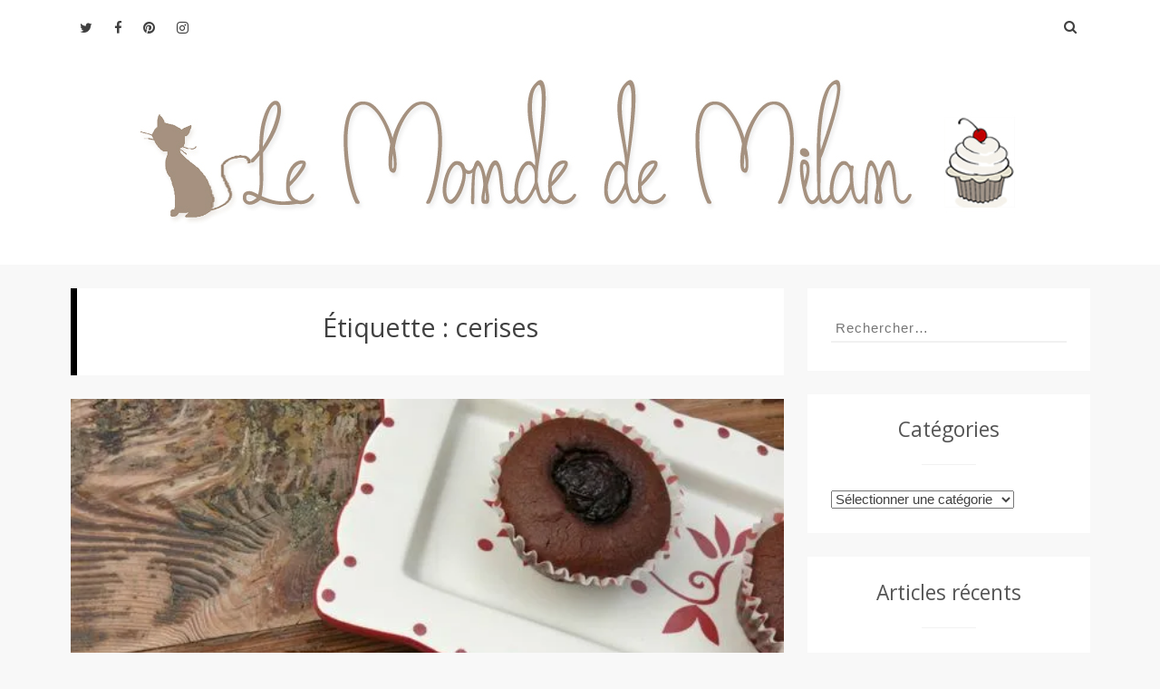

--- FILE ---
content_type: text/html; charset=UTF-8
request_url: https://lemondedemilan.com/sujet/cerises/
body_size: 16141
content:
<!DOCTYPE html>
<html lang="fr-FR">
<head>
<meta charset="UTF-8">
<meta name="viewport" content="width=device-width, initial-scale=1">
<link rel="profile" href="http://gmpg.org/xfn/11">
<link rel="pingback" href="https://lemondedemilan.com/xmlrpc.php">
<title>cerises &#8211; Le Monde de Milan</title>
<meta name='robots' content='max-image-preview:large' />
	<style>img:is([sizes="auto" i], [sizes^="auto," i]) { contain-intrinsic-size: 3000px 1500px }</style>
	<link rel='dns-prefetch' href='//secure.gravatar.com' />
<link rel='dns-prefetch' href='//stats.wp.com' />
<link rel='dns-prefetch' href='//fonts.googleapis.com' />
<link rel='dns-prefetch' href='//v0.wordpress.com' />
<link rel='dns-prefetch' href='//www.googletagmanager.com' />
<link rel='preconnect' href='//i0.wp.com' />
<link rel="alternate" type="application/rss+xml" title="Le Monde de Milan &raquo; Flux" href="https://lemondedemilan.com/feed/" />
<link rel="alternate" type="application/rss+xml" title="Le Monde de Milan &raquo; Flux des commentaires" href="https://lemondedemilan.com/comments/feed/" />
<link rel="alternate" type="application/rss+xml" title="Le Monde de Milan &raquo; Flux de l’étiquette cerises" href="https://lemondedemilan.com/sujet/cerises/feed/" />
<script type="text/javascript">
/* <![CDATA[ */
window._wpemojiSettings = {"baseUrl":"https:\/\/s.w.org\/images\/core\/emoji\/16.0.1\/72x72\/","ext":".png","svgUrl":"https:\/\/s.w.org\/images\/core\/emoji\/16.0.1\/svg\/","svgExt":".svg","source":{"concatemoji":"https:\/\/lemondedemilan.com\/wp-includes\/js\/wp-emoji-release.min.js?ver=6.8.3"}};
/*! This file is auto-generated */
!function(s,n){var o,i,e;function c(e){try{var t={supportTests:e,timestamp:(new Date).valueOf()};sessionStorage.setItem(o,JSON.stringify(t))}catch(e){}}function p(e,t,n){e.clearRect(0,0,e.canvas.width,e.canvas.height),e.fillText(t,0,0);var t=new Uint32Array(e.getImageData(0,0,e.canvas.width,e.canvas.height).data),a=(e.clearRect(0,0,e.canvas.width,e.canvas.height),e.fillText(n,0,0),new Uint32Array(e.getImageData(0,0,e.canvas.width,e.canvas.height).data));return t.every(function(e,t){return e===a[t]})}function u(e,t){e.clearRect(0,0,e.canvas.width,e.canvas.height),e.fillText(t,0,0);for(var n=e.getImageData(16,16,1,1),a=0;a<n.data.length;a++)if(0!==n.data[a])return!1;return!0}function f(e,t,n,a){switch(t){case"flag":return n(e,"\ud83c\udff3\ufe0f\u200d\u26a7\ufe0f","\ud83c\udff3\ufe0f\u200b\u26a7\ufe0f")?!1:!n(e,"\ud83c\udde8\ud83c\uddf6","\ud83c\udde8\u200b\ud83c\uddf6")&&!n(e,"\ud83c\udff4\udb40\udc67\udb40\udc62\udb40\udc65\udb40\udc6e\udb40\udc67\udb40\udc7f","\ud83c\udff4\u200b\udb40\udc67\u200b\udb40\udc62\u200b\udb40\udc65\u200b\udb40\udc6e\u200b\udb40\udc67\u200b\udb40\udc7f");case"emoji":return!a(e,"\ud83e\udedf")}return!1}function g(e,t,n,a){var r="undefined"!=typeof WorkerGlobalScope&&self instanceof WorkerGlobalScope?new OffscreenCanvas(300,150):s.createElement("canvas"),o=r.getContext("2d",{willReadFrequently:!0}),i=(o.textBaseline="top",o.font="600 32px Arial",{});return e.forEach(function(e){i[e]=t(o,e,n,a)}),i}function t(e){var t=s.createElement("script");t.src=e,t.defer=!0,s.head.appendChild(t)}"undefined"!=typeof Promise&&(o="wpEmojiSettingsSupports",i=["flag","emoji"],n.supports={everything:!0,everythingExceptFlag:!0},e=new Promise(function(e){s.addEventListener("DOMContentLoaded",e,{once:!0})}),new Promise(function(t){var n=function(){try{var e=JSON.parse(sessionStorage.getItem(o));if("object"==typeof e&&"number"==typeof e.timestamp&&(new Date).valueOf()<e.timestamp+604800&&"object"==typeof e.supportTests)return e.supportTests}catch(e){}return null}();if(!n){if("undefined"!=typeof Worker&&"undefined"!=typeof OffscreenCanvas&&"undefined"!=typeof URL&&URL.createObjectURL&&"undefined"!=typeof Blob)try{var e="postMessage("+g.toString()+"("+[JSON.stringify(i),f.toString(),p.toString(),u.toString()].join(",")+"));",a=new Blob([e],{type:"text/javascript"}),r=new Worker(URL.createObjectURL(a),{name:"wpTestEmojiSupports"});return void(r.onmessage=function(e){c(n=e.data),r.terminate(),t(n)})}catch(e){}c(n=g(i,f,p,u))}t(n)}).then(function(e){for(var t in e)n.supports[t]=e[t],n.supports.everything=n.supports.everything&&n.supports[t],"flag"!==t&&(n.supports.everythingExceptFlag=n.supports.everythingExceptFlag&&n.supports[t]);n.supports.everythingExceptFlag=n.supports.everythingExceptFlag&&!n.supports.flag,n.DOMReady=!1,n.readyCallback=function(){n.DOMReady=!0}}).then(function(){return e}).then(function(){var e;n.supports.everything||(n.readyCallback(),(e=n.source||{}).concatemoji?t(e.concatemoji):e.wpemoji&&e.twemoji&&(t(e.twemoji),t(e.wpemoji)))}))}((window,document),window._wpemojiSettings);
/* ]]> */
</script>
<style id='wp-emoji-styles-inline-css' type='text/css'>

	img.wp-smiley, img.emoji {
		display: inline !important;
		border: none !important;
		box-shadow: none !important;
		height: 1em !important;
		width: 1em !important;
		margin: 0 0.07em !important;
		vertical-align: -0.1em !important;
		background: none !important;
		padding: 0 !important;
	}
</style>
<link rel='stylesheet' id='wp-block-library-css' href='https://lemondedemilan.com/wp-includes/css/dist/block-library/style.min.css?ver=6.8.3' type='text/css' media='all' />
<style id='classic-theme-styles-inline-css' type='text/css'>
/*! This file is auto-generated */
.wp-block-button__link{color:#fff;background-color:#32373c;border-radius:9999px;box-shadow:none;text-decoration:none;padding:calc(.667em + 2px) calc(1.333em + 2px);font-size:1.125em}.wp-block-file__button{background:#32373c;color:#fff;text-decoration:none}
</style>
<link rel='stylesheet' id='mediaelement-css' href='https://lemondedemilan.com/wp-includes/js/mediaelement/mediaelementplayer-legacy.min.css?ver=4.2.17' type='text/css' media='all' />
<link rel='stylesheet' id='wp-mediaelement-css' href='https://lemondedemilan.com/wp-includes/js/mediaelement/wp-mediaelement.min.css?ver=6.8.3' type='text/css' media='all' />
<style id='jetpack-sharing-buttons-style-inline-css' type='text/css'>
.jetpack-sharing-buttons__services-list{display:flex;flex-direction:row;flex-wrap:wrap;gap:0;list-style-type:none;margin:5px;padding:0}.jetpack-sharing-buttons__services-list.has-small-icon-size{font-size:12px}.jetpack-sharing-buttons__services-list.has-normal-icon-size{font-size:16px}.jetpack-sharing-buttons__services-list.has-large-icon-size{font-size:24px}.jetpack-sharing-buttons__services-list.has-huge-icon-size{font-size:36px}@media print{.jetpack-sharing-buttons__services-list{display:none!important}}.editor-styles-wrapper .wp-block-jetpack-sharing-buttons{gap:0;padding-inline-start:0}ul.jetpack-sharing-buttons__services-list.has-background{padding:1.25em 2.375em}
</style>
<style id='global-styles-inline-css' type='text/css'>
:root{--wp--preset--aspect-ratio--square: 1;--wp--preset--aspect-ratio--4-3: 4/3;--wp--preset--aspect-ratio--3-4: 3/4;--wp--preset--aspect-ratio--3-2: 3/2;--wp--preset--aspect-ratio--2-3: 2/3;--wp--preset--aspect-ratio--16-9: 16/9;--wp--preset--aspect-ratio--9-16: 9/16;--wp--preset--color--black: #000000;--wp--preset--color--cyan-bluish-gray: #abb8c3;--wp--preset--color--white: #ffffff;--wp--preset--color--pale-pink: #f78da7;--wp--preset--color--vivid-red: #cf2e2e;--wp--preset--color--luminous-vivid-orange: #ff6900;--wp--preset--color--luminous-vivid-amber: #fcb900;--wp--preset--color--light-green-cyan: #7bdcb5;--wp--preset--color--vivid-green-cyan: #00d084;--wp--preset--color--pale-cyan-blue: #8ed1fc;--wp--preset--color--vivid-cyan-blue: #0693e3;--wp--preset--color--vivid-purple: #9b51e0;--wp--preset--gradient--vivid-cyan-blue-to-vivid-purple: linear-gradient(135deg,rgba(6,147,227,1) 0%,rgb(155,81,224) 100%);--wp--preset--gradient--light-green-cyan-to-vivid-green-cyan: linear-gradient(135deg,rgb(122,220,180) 0%,rgb(0,208,130) 100%);--wp--preset--gradient--luminous-vivid-amber-to-luminous-vivid-orange: linear-gradient(135deg,rgba(252,185,0,1) 0%,rgba(255,105,0,1) 100%);--wp--preset--gradient--luminous-vivid-orange-to-vivid-red: linear-gradient(135deg,rgba(255,105,0,1) 0%,rgb(207,46,46) 100%);--wp--preset--gradient--very-light-gray-to-cyan-bluish-gray: linear-gradient(135deg,rgb(238,238,238) 0%,rgb(169,184,195) 100%);--wp--preset--gradient--cool-to-warm-spectrum: linear-gradient(135deg,rgb(74,234,220) 0%,rgb(151,120,209) 20%,rgb(207,42,186) 40%,rgb(238,44,130) 60%,rgb(251,105,98) 80%,rgb(254,248,76) 100%);--wp--preset--gradient--blush-light-purple: linear-gradient(135deg,rgb(255,206,236) 0%,rgb(152,150,240) 100%);--wp--preset--gradient--blush-bordeaux: linear-gradient(135deg,rgb(254,205,165) 0%,rgb(254,45,45) 50%,rgb(107,0,62) 100%);--wp--preset--gradient--luminous-dusk: linear-gradient(135deg,rgb(255,203,112) 0%,rgb(199,81,192) 50%,rgb(65,88,208) 100%);--wp--preset--gradient--pale-ocean: linear-gradient(135deg,rgb(255,245,203) 0%,rgb(182,227,212) 50%,rgb(51,167,181) 100%);--wp--preset--gradient--electric-grass: linear-gradient(135deg,rgb(202,248,128) 0%,rgb(113,206,126) 100%);--wp--preset--gradient--midnight: linear-gradient(135deg,rgb(2,3,129) 0%,rgb(40,116,252) 100%);--wp--preset--font-size--small: 13px;--wp--preset--font-size--medium: 20px;--wp--preset--font-size--large: 36px;--wp--preset--font-size--x-large: 42px;--wp--preset--spacing--20: 0.44rem;--wp--preset--spacing--30: 0.67rem;--wp--preset--spacing--40: 1rem;--wp--preset--spacing--50: 1.5rem;--wp--preset--spacing--60: 2.25rem;--wp--preset--spacing--70: 3.38rem;--wp--preset--spacing--80: 5.06rem;--wp--preset--shadow--natural: 6px 6px 9px rgba(0, 0, 0, 0.2);--wp--preset--shadow--deep: 12px 12px 50px rgba(0, 0, 0, 0.4);--wp--preset--shadow--sharp: 6px 6px 0px rgba(0, 0, 0, 0.2);--wp--preset--shadow--outlined: 6px 6px 0px -3px rgba(255, 255, 255, 1), 6px 6px rgba(0, 0, 0, 1);--wp--preset--shadow--crisp: 6px 6px 0px rgba(0, 0, 0, 1);}:where(.is-layout-flex){gap: 0.5em;}:where(.is-layout-grid){gap: 0.5em;}body .is-layout-flex{display: flex;}.is-layout-flex{flex-wrap: wrap;align-items: center;}.is-layout-flex > :is(*, div){margin: 0;}body .is-layout-grid{display: grid;}.is-layout-grid > :is(*, div){margin: 0;}:where(.wp-block-columns.is-layout-flex){gap: 2em;}:where(.wp-block-columns.is-layout-grid){gap: 2em;}:where(.wp-block-post-template.is-layout-flex){gap: 1.25em;}:where(.wp-block-post-template.is-layout-grid){gap: 1.25em;}.has-black-color{color: var(--wp--preset--color--black) !important;}.has-cyan-bluish-gray-color{color: var(--wp--preset--color--cyan-bluish-gray) !important;}.has-white-color{color: var(--wp--preset--color--white) !important;}.has-pale-pink-color{color: var(--wp--preset--color--pale-pink) !important;}.has-vivid-red-color{color: var(--wp--preset--color--vivid-red) !important;}.has-luminous-vivid-orange-color{color: var(--wp--preset--color--luminous-vivid-orange) !important;}.has-luminous-vivid-amber-color{color: var(--wp--preset--color--luminous-vivid-amber) !important;}.has-light-green-cyan-color{color: var(--wp--preset--color--light-green-cyan) !important;}.has-vivid-green-cyan-color{color: var(--wp--preset--color--vivid-green-cyan) !important;}.has-pale-cyan-blue-color{color: var(--wp--preset--color--pale-cyan-blue) !important;}.has-vivid-cyan-blue-color{color: var(--wp--preset--color--vivid-cyan-blue) !important;}.has-vivid-purple-color{color: var(--wp--preset--color--vivid-purple) !important;}.has-black-background-color{background-color: var(--wp--preset--color--black) !important;}.has-cyan-bluish-gray-background-color{background-color: var(--wp--preset--color--cyan-bluish-gray) !important;}.has-white-background-color{background-color: var(--wp--preset--color--white) !important;}.has-pale-pink-background-color{background-color: var(--wp--preset--color--pale-pink) !important;}.has-vivid-red-background-color{background-color: var(--wp--preset--color--vivid-red) !important;}.has-luminous-vivid-orange-background-color{background-color: var(--wp--preset--color--luminous-vivid-orange) !important;}.has-luminous-vivid-amber-background-color{background-color: var(--wp--preset--color--luminous-vivid-amber) !important;}.has-light-green-cyan-background-color{background-color: var(--wp--preset--color--light-green-cyan) !important;}.has-vivid-green-cyan-background-color{background-color: var(--wp--preset--color--vivid-green-cyan) !important;}.has-pale-cyan-blue-background-color{background-color: var(--wp--preset--color--pale-cyan-blue) !important;}.has-vivid-cyan-blue-background-color{background-color: var(--wp--preset--color--vivid-cyan-blue) !important;}.has-vivid-purple-background-color{background-color: var(--wp--preset--color--vivid-purple) !important;}.has-black-border-color{border-color: var(--wp--preset--color--black) !important;}.has-cyan-bluish-gray-border-color{border-color: var(--wp--preset--color--cyan-bluish-gray) !important;}.has-white-border-color{border-color: var(--wp--preset--color--white) !important;}.has-pale-pink-border-color{border-color: var(--wp--preset--color--pale-pink) !important;}.has-vivid-red-border-color{border-color: var(--wp--preset--color--vivid-red) !important;}.has-luminous-vivid-orange-border-color{border-color: var(--wp--preset--color--luminous-vivid-orange) !important;}.has-luminous-vivid-amber-border-color{border-color: var(--wp--preset--color--luminous-vivid-amber) !important;}.has-light-green-cyan-border-color{border-color: var(--wp--preset--color--light-green-cyan) !important;}.has-vivid-green-cyan-border-color{border-color: var(--wp--preset--color--vivid-green-cyan) !important;}.has-pale-cyan-blue-border-color{border-color: var(--wp--preset--color--pale-cyan-blue) !important;}.has-vivid-cyan-blue-border-color{border-color: var(--wp--preset--color--vivid-cyan-blue) !important;}.has-vivid-purple-border-color{border-color: var(--wp--preset--color--vivid-purple) !important;}.has-vivid-cyan-blue-to-vivid-purple-gradient-background{background: var(--wp--preset--gradient--vivid-cyan-blue-to-vivid-purple) !important;}.has-light-green-cyan-to-vivid-green-cyan-gradient-background{background: var(--wp--preset--gradient--light-green-cyan-to-vivid-green-cyan) !important;}.has-luminous-vivid-amber-to-luminous-vivid-orange-gradient-background{background: var(--wp--preset--gradient--luminous-vivid-amber-to-luminous-vivid-orange) !important;}.has-luminous-vivid-orange-to-vivid-red-gradient-background{background: var(--wp--preset--gradient--luminous-vivid-orange-to-vivid-red) !important;}.has-very-light-gray-to-cyan-bluish-gray-gradient-background{background: var(--wp--preset--gradient--very-light-gray-to-cyan-bluish-gray) !important;}.has-cool-to-warm-spectrum-gradient-background{background: var(--wp--preset--gradient--cool-to-warm-spectrum) !important;}.has-blush-light-purple-gradient-background{background: var(--wp--preset--gradient--blush-light-purple) !important;}.has-blush-bordeaux-gradient-background{background: var(--wp--preset--gradient--blush-bordeaux) !important;}.has-luminous-dusk-gradient-background{background: var(--wp--preset--gradient--luminous-dusk) !important;}.has-pale-ocean-gradient-background{background: var(--wp--preset--gradient--pale-ocean) !important;}.has-electric-grass-gradient-background{background: var(--wp--preset--gradient--electric-grass) !important;}.has-midnight-gradient-background{background: var(--wp--preset--gradient--midnight) !important;}.has-small-font-size{font-size: var(--wp--preset--font-size--small) !important;}.has-medium-font-size{font-size: var(--wp--preset--font-size--medium) !important;}.has-large-font-size{font-size: var(--wp--preset--font-size--large) !important;}.has-x-large-font-size{font-size: var(--wp--preset--font-size--x-large) !important;}
:where(.wp-block-post-template.is-layout-flex){gap: 1.25em;}:where(.wp-block-post-template.is-layout-grid){gap: 1.25em;}
:where(.wp-block-columns.is-layout-flex){gap: 2em;}:where(.wp-block-columns.is-layout-grid){gap: 2em;}
:root :where(.wp-block-pullquote){font-size: 1.5em;line-height: 1.6;}
</style>
<link rel='stylesheet' id='contact-form-7-css' href='https://lemondedemilan.com/wp-content/plugins/contact-form-7/includes/css/styles.css?ver=6.1.1' type='text/css' media='all' />
<link rel='stylesheet' id='powen-google-font-css' href='https://fonts.googleapis.com/css?family=Open+Sans%3A400%2C600%2C700&#038;ver=6.8.3' type='text/css' media='all' />
<link rel='stylesheet' id='powen-mobile-menu-style-css' href='https://lemondedemilan.com/wp-content/themes/powen-lite/css/vendor-css/jquery.mmenu.all.css?ver=6.8.3' type='text/css' media='all' />
<link rel='stylesheet' id='powen-fontawesome-css' href='https://lemondedemilan.com/wp-content/themes/powen-lite/lib/fonts/font-awesome/css/font-awesome.min.css?ver=6.8.3' type='text/css' media='all' />
<link rel='stylesheet' id='powen-default-css' href='https://lemondedemilan.com/wp-content/themes/powen-lite/css/default.css?ver=6.8.3' type='text/css' media='all' />
<link rel='stylesheet' id='powen-slider-stylesheet-css' href='https://lemondedemilan.com/wp-content/themes/powen-lite/css/vendor-css/slick.css?ver=6.8.3' type='text/css' media='all' />
<link rel='stylesheet' id='powen-slider-theme-stylesheet-css' href='https://lemondedemilan.com/wp-content/themes/powen-lite/css/vendor-css/slick-theme.css?ver=6.8.3' type='text/css' media='all' />
<link rel='stylesheet' id='powen-animate-css' href='https://lemondedemilan.com/wp-content/themes/powen-lite/css/vendor-css/animate.css?ver=6.8.3' type='text/css' media='all' />
<link rel='stylesheet' id='powen-hover-css' href='https://lemondedemilan.com/wp-content/themes/powen-lite/css/vendor-css/hover.css?ver=6.8.3' type='text/css' media='all' />
<link rel='stylesheet' id='powen-style-css' href='https://lemondedemilan.com/wp-content/themes/powen-lite/style.css?ver=6.8.3' type='text/css' media='all' />
<script type="text/javascript" src="https://lemondedemilan.com/wp-content/themes/powen-lite/js/vendor-js/modernizr.js?ver=6.8.3" id="powen-modernizr-js"></script>
<script type="text/javascript" src="https://lemondedemilan.com/wp-includes/js/jquery/jquery.min.js?ver=3.7.1" id="jquery-core-js"></script>
<script type="text/javascript" src="https://lemondedemilan.com/wp-includes/js/jquery/jquery-migrate.min.js?ver=3.4.1" id="jquery-migrate-js"></script>
<link rel="https://api.w.org/" href="https://lemondedemilan.com/wp-json/" /><link rel="alternate" title="JSON" type="application/json" href="https://lemondedemilan.com/wp-json/wp/v2/tags/105" /><link rel="EditURI" type="application/rsd+xml" title="RSD" href="https://lemondedemilan.com/xmlrpc.php?rsd" />
<meta name="generator" content="WordPress 6.8.3" />
<meta name="generator" content="Site Kit by Google 1.159.0" />	<style>img#wpstats{display:none}</style>
			  <!--Customizer CSS-->
	  <style type="text/css">
	      a,.powen-continue-reading:after,.comment-awaiting-moderation:before { color:#e6b800; }.current-date,.powen-pagination .current,.powen-latest-post-tag,button,input[type="button"],input[type="reset"],input[type="submit"] { background:#e6b800; }a:hover,.powen-pagination .current,div.wpcf7-validation-errors { border-color:#e6b800; }a:hover,a:active,a:focus,.fa-search:hover,.powen-continue-reading:hover:after,#cancel-comment-reply-link:hover { color:#daa520; }button:hover,button:active,button:focus,input[type="button"]:hover,input[type="button"]:active,input[type="button"]:focus,input[type="reset"]:hover,input[type="reset"]:active,input[type="reset"]:focus,input[type="submit"]:hover,input[type="submit"]:active,input[type="submit"]:focus,.hvr-sweep-to-right:before,.hvr-shutter-out-horizontal:before { background:#daa520; }.powen-pagination a:hover,.powen-pagination .next:hover,.powen-pagination .prev:hover,.powen-pagination .last:hover,button:hover,input[type="button"]:hover,input[type="reset"]:hover,input[type="submit"]:hover,button:focus,input[type="button"]:focus,input[type="reset"]:focus,input[type="submit"]:focus,button:active,input[type="button"]:active,input[type="reset"]:active,input[type="submit"]:active { border-color:#daa520; }body { font-family:"Open Sans"; }@media only screen and (min-width:900px) {body { font-size:1rem; }}@media only screen and (min-width:900px) {.site-branding .site-title { font-size:2.142rem; }}@media only screen and (min-width:900px) {.site-branding .site-description { font-size:0.928rem; }}.site-title { font-weight:normal; }.site-description { font-style:normal; }@media only screen and (min-width:900px) {.powen-nav { font-size:0.928rem; }}@media only screen and (min-width:900px) {.powen-slider-title { font-size:1.285rem; }}@media only screen and (min-width:900px) {.powen-slider-description { font-size:1rem; }}@media only screen and (min-width:900px) {h1 { font-size:1.857rem; }}@media only screen and (min-width:900px) {h2 { font-size:1.785rem; }}@media only screen and (min-width:900px) {h3 { font-size:1.714rem; }}@media only screen and (min-width:900px) {h4 { font-size:1.428rem; }}@media only screen and (min-width:900px) {h5 { font-size:1.357rem; }}@media only screen and (min-width:900px) {h6 { font-size:1.285rem; }}@media only screen and (min-width:900px) {.widget-title { font-size:1.428rem; }}@media only screen and (min-width:900px) {.widget-area { font-size:0.928rem; }}.site-title a { color:#000000; }.site-description { color:#222222; }.site-header { background-color:#ffffff; }.powen-footer-widgets { background-color:#222222; }.powen-footer-widgets, .widget_calendar thead, .powen-footer-widgets input[type="email"], .powen-footer-widgets input[type="password"], .powen-footer-widgets input[type="search"], .powen-footer-widgets input[type="tel"], .powen-footer-widgets input[type="text"], .powen-footer-widgets input[type="url"], .powen-footer-widgets textarea, .powen-footer-widgets button,  .powen-footer-widgets input[type="button"], .powen-footer-widgets input[type="submit"], .powen-footer-widgets input[type="reset"] { color:#808080; }.powen-footer-widgets .widget-title:after { background-color:#808080; }.powen-footer-widgets a { color:#cccccc; }.site-footer a:hover, .site-footer a:focus, .site-footer a:active { color:#ffffff; }.hvr-underline-from-center:before { background-color:#ffffff; }.site-info { color:#666666; }.site-info a { color:#888888; }.site-info { background-color:#000000; }#mm-site-navigation { background-color:#222222; }#mm-site-navigation { color:#cccccc; }#mm-main-nav { background-color:#222222; }#mm-main-nav { color:#cccccc; }.site-branding .site-title, .site-branding .site-description{ text-align: center; }	  </style>
	  <!--/Customizer CSS-->
	  <style type="text/css">.recentcomments a{display:inline !important;padding:0 !important;margin:0 !important;}</style>
<!-- Jetpack Open Graph Tags -->
<meta property="og:type" content="website" />
<meta property="og:title" content="cerises &#8211; Le Monde de Milan" />
<meta property="og:url" content="https://lemondedemilan.com/sujet/cerises/" />
<meta property="og:site_name" content="Le Monde de Milan" />
<meta property="og:image" content="https://i0.wp.com/lemondedemilan.com/wp-content/uploads/2016/03/milan_logo-copier.jpg?fit=230%2C230&#038;ssl=1" />
<meta property="og:image:width" content="230" />
<meta property="og:image:height" content="230" />
<meta property="og:image:alt" content="" />
<meta property="og:locale" content="fr_FR" />

<!-- End Jetpack Open Graph Tags -->
<link rel="icon" href="https://i0.wp.com/lemondedemilan.com/wp-content/uploads/2016/03/milan_logo-copier.jpg?fit=32%2C32&#038;ssl=1" sizes="32x32" />
<link rel="icon" href="https://i0.wp.com/lemondedemilan.com/wp-content/uploads/2016/03/milan_logo-copier.jpg?fit=192%2C192&#038;ssl=1" sizes="192x192" />
<link rel="apple-touch-icon" href="https://i0.wp.com/lemondedemilan.com/wp-content/uploads/2016/03/milan_logo-copier.jpg?fit=180%2C180&#038;ssl=1" />
<meta name="msapplication-TileImage" content="https://i0.wp.com/lemondedemilan.com/wp-content/uploads/2016/03/milan_logo-copier.jpg?fit=230%2C230&#038;ssl=1" />
</head>

<body class="archive tag tag-cerises tag-105 wp-theme-powen-lite chrome osx powen-single-author masthead-fixed powen-list-view">

	<div id="page" class="hfeed site">
	<a class="skip-link screen-reader-text" href="#content">Aller au contenu</a>

	<header id="masthead" class="site-header" role="banner">
		<div class="powen-wrapper clear">

		
			<div id="navigation" class="powen-nav clear">

	
	<!-- Top Most Menu -->
	
	<!-- Main Menu -->
	
	
	<!-- Social Media Icons -->
	                                    <div class="powen-social-icon">
                    <a href="https://twitter.com/lemondedemilan" target="new">
                                            <i class="fa fa-twitter"></i>
                                            </a>
                    </div>
                                    <div class="powen-social-icon">
                    <a href="https://www.facebook.com/LeMondeDeMilan" target="new">
                                            <i class="fa fa-facebook"></i>
                                            </a>
                    </div>
                                    <div class="powen-social-icon">
                    <a href="https://fr.pinterest.com/verob03/" target="new">
                                            <i class="fa fa-pinterest"></i>
                                            </a>
                    </div>
                                    <div class="powen-social-icon">
                    <a href="https://www.instagram.com/le_monde_de_milan/" target="new">
                                            <i class="fa fa-instagram"></i>
                                            </a>
                    </div>
                            
	
	<!-- Search Bar-->
	<div class="powen-search-box-top">
		<form role="search" method="get" class="search-form" action="https://lemondedemilan.com/">
				<label>
					<span class="screen-reader-text">Rechercher :</span>
					<input type="search" class="search-field" placeholder="Rechercher…" value="" name="s" />
				</label>
				<input type="submit" class="search-submit" value="Rechercher" />
			</form>		<i class="fa fa-search"></i>

			</div>
</div>
			
			<div class="site-branding">
				<a class="logo-link" href="https://lemondedemilan.com/" rel="home"><img src="http://lemondedemilan.com/wp-content/uploads/2016/03/Sans-titre-1-copier-1.jpg" alt="Logo" ></a>			<h2 class="site-title screen-reader-text"><a href="https://lemondedemilan.com/" rel="home">Le Monde de Milan</a></h2>
		
		<p class="site-description"></p>

					</div><!-- .site-branding -->

		
		</div>
	</header>

	<div id="content" class="site-content">
	<div id="primary" class="content-area">

			<main id="main" class="site-main" role="main">

			
				<header class="page-header">
					<h2 class="page-title">Étiquette : <span>cerises</span></h2>				</header><!-- .page-header -->

								
					<article id="post-609" class="post-609 post type-post status-publish format-standard has-post-thumbnail hentry category-desserts tag-brownies tag-cafe-gourmand tag-cerises tag-chocolat tag-demarle tag-dessert tag-desserts tag-gateau tag-ig-bas">
	<div class="powen-featured-img">
		<a href="https://lemondedemilan.com/petits-brownies-aux-cerises/" rel="bookmark" >
		<!-- Featured Images -->
		<img width="600" height="480" src="https://i0.wp.com/lemondedemilan.com/wp-content/uploads/2013/09/90247939_p.jpg?fit=600%2C480&amp;ssl=1" class="attachment-large size-large wp-post-image" alt="brownie cerises" decoding="async" fetchpriority="high" srcset="https://i0.wp.com/lemondedemilan.com/wp-content/uploads/2013/09/90247939_p.jpg?w=600&amp;ssl=1 600w, https://i0.wp.com/lemondedemilan.com/wp-content/uploads/2013/09/90247939_p.jpg?resize=300%2C240&amp;ssl=1 300w, https://i0.wp.com/lemondedemilan.com/wp-content/uploads/2013/09/90247939_p.jpg?resize=220%2C176&amp;ssl=1 220w" sizes="(max-width: 600px) 100vw, 600px" data-attachment-id="614" data-permalink="https://lemondedemilan.com/petits-brownies-aux-cerises/attachment/614/" data-orig-file="https://i0.wp.com/lemondedemilan.com/wp-content/uploads/2013/09/90247939_p.jpg?fit=600%2C480&amp;ssl=1" data-orig-size="600,480" data-comments-opened="1" data-image-meta="{&quot;aperture&quot;:&quot;0&quot;,&quot;credit&quot;:&quot;&quot;,&quot;camera&quot;:&quot;&quot;,&quot;caption&quot;:&quot;&quot;,&quot;created_timestamp&quot;:&quot;0&quot;,&quot;copyright&quot;:&quot;&quot;,&quot;focal_length&quot;:&quot;0&quot;,&quot;iso&quot;:&quot;0&quot;,&quot;shutter_speed&quot;:&quot;0&quot;,&quot;title&quot;:&quot;&quot;,&quot;orientation&quot;:&quot;0&quot;}" data-image-title="brownie cerises" data-image-description="" data-image-caption="" data-medium-file="https://i0.wp.com/lemondedemilan.com/wp-content/uploads/2013/09/90247939_p.jpg?fit=300%2C240&amp;ssl=1" data-large-file="https://i0.wp.com/lemondedemilan.com/wp-content/uploads/2013/09/90247939_p.jpg?fit=600%2C480&amp;ssl=1" />		</a>
	</div>
	<div class="article-hentry">
	<header class="entry-header">
		<h2 class="entry-title"><a href="https://lemondedemilan.com/petits-brownies-aux-cerises/" rel="bookmark">Petits brownies aux cerises</a></h2>
				<div class="entry-meta">
			<span class="posted-on">French (France) traduction:
Commentaires:
</span>			<span class="byline"> French (France) traduction:
Commentaires:
</span>		</div>
		
	</header><!-- .entry-header -->

	<div class="entry-content">
		<p>Je devais apporter un dessert pour un apéro dînatoire et je manquais un peu de temps, il me fallait donc un dessert rapide à réaliser mais quand même gourmand&#8230; par ce que le dessert c&rsquo;est important !!! J&rsquo;avais envie de chocolat, j&rsquo;ai donc pensé tout de suite aux brownies que je pourrai cuire dans les</p>
<div class="powen-continue-reading"><a class="moretag" href="https://lemondedemilan.com/petits-brownies-aux-cerises/">Lire la suite&#8230;</a></div>
	</div><!-- .entry-content -->

	<footer class="entry-footer">
		<span class="cat-links"><a href="https://lemondedemilan.com/cat/recettes-sucrees/desserts/" rel="category tag">Desserts</a></span><span class="tags-links"><a href="https://lemondedemilan.com/sujet/brownies/" rel="tag">brownies</a>,<a href="https://lemondedemilan.com/sujet/cafe-gourmand/" rel="tag">café gourmand</a>,<a href="https://lemondedemilan.com/sujet/cerises/" rel="tag">cerises</a>,<a href="https://lemondedemilan.com/sujet/chocolat/" rel="tag">chocolat</a>,<a href="https://lemondedemilan.com/sujet/demarle/" rel="tag">Demarle</a>,<a href="https://lemondedemilan.com/sujet/dessert/" rel="tag">dessert</a>,<a href="https://lemondedemilan.com/sujet/desserts/" rel="tag">desserts</a>,<a href="https://lemondedemilan.com/sujet/gateau/" rel="tag">gâteau</a>,<a href="https://lemondedemilan.com/sujet/ig-bas/" rel="tag">IG bas</a></span><span class="comments-link"><a href="https://lemondedemilan.com/petits-brownies-aux-cerises/#comments">4 commentaires</a></span>	</footer><!-- .entry-footer -->
	</div><!-- .article-hentry -->
</article><!-- #post-## -->
				
					<article id="post-1559" class="post-1559 post type-post status-publish format-standard hentry category-desserts tag-cerises tag-dessert tag-desserts tag-gateau tag-gouter tag-groseilles tag-muffins">
	<div class="powen-featured-img">
		<a href="https://lemondedemilan.com/muffins-cerise-groseille/" rel="bookmark" >
		<!-- Featured Images -->
				</a>
	</div>
	<div class="article-hentry">
	<header class="entry-header">
		<h2 class="entry-title"><a href="https://lemondedemilan.com/muffins-cerise-groseille/" rel="bookmark">Muffins cerise-groseille</a></h2>
				<div class="entry-meta">
			<span class="posted-on">French (France) traduction:
Commentaires:
</span>			<span class="byline"> French (France) traduction:
Commentaires:
</span>		</div>
		
	</header><!-- .entry-header -->

	<div class="entry-content">
		<p>Il y a deux fruits qui abondent chez moi en ce moment : les groseilles (dans mon jardin) et des cerises (dans ceux de la famille). Je fais bien des confitures pour &eacute;couler le stock mais celui-ci ne diminue pas tr&egrave;s vite et je ne compte pas devenir marchande de confiotes ! Il faut donc</p>
<div class="powen-continue-reading"><a class="moretag" href="https://lemondedemilan.com/muffins-cerise-groseille/">Lire la suite&#8230;</a></div>
	</div><!-- .entry-content -->

	<footer class="entry-footer">
		<span class="cat-links"><a href="https://lemondedemilan.com/cat/recettes-sucrees/desserts/" rel="category tag">Desserts</a></span><span class="tags-links"><a href="https://lemondedemilan.com/sujet/cerises/" rel="tag">cerises</a>,<a href="https://lemondedemilan.com/sujet/dessert/" rel="tag">dessert</a>,<a href="https://lemondedemilan.com/sujet/desserts/" rel="tag">desserts</a>,<a href="https://lemondedemilan.com/sujet/gateau/" rel="tag">gâteau</a>,<a href="https://lemondedemilan.com/sujet/gouter/" rel="tag">goûter</a>,<a href="https://lemondedemilan.com/sujet/groseilles/" rel="tag">groseilles</a>,<a href="https://lemondedemilan.com/sujet/muffins/" rel="tag">muffins</a></span><span class="comments-link"><a href="https://lemondedemilan.com/muffins-cerise-groseille/#comments">3 commentaires</a></span>	</footer><!-- .entry-footer -->
	</div><!-- .article-hentry -->
</article><!-- #post-## -->
				
					<article id="post-1763" class="post-1763 post type-post status-publish format-standard hentry category-desserts tag-cerises tag-clafoutis tag-dessert tag-desserts tag-gateau tag-pistache">
	<div class="powen-featured-img">
		<a href="https://lemondedemilan.com/clafoutis-cerises-et-pistaches/" rel="bookmark" >
		<!-- Featured Images -->
				</a>
	</div>
	<div class="article-hentry">
	<header class="entry-header">
		<h2 class="entry-title"><a href="https://lemondedemilan.com/clafoutis-cerises-et-pistaches/" rel="bookmark">Clafoutis cerises et pistaches</a></h2>
				<div class="entry-meta">
			<span class="posted-on">French (France) traduction:
Commentaires:
</span>			<span class="byline"> French (France) traduction:
Commentaires:
</span>		</div>
		
	</header><!-- .entry-header -->

	<div class="entry-content">
		<p>C&rsquo;est la pleine saison de la cerise et quand elle arrive c&rsquo;est en force et une fois ramass&eacute;e il ne faut pas tergiverser car en quelques jours elle est pass&eacute;e (ouh la rime !!). Alors on rempli les paniers, on st&eacute;rilise les pots &agrave; confiture, on pr&eacute;pare son tablier (parce que la cerise t&acirc;che durablement)</p>
<div class="powen-continue-reading"><a class="moretag" href="https://lemondedemilan.com/clafoutis-cerises-et-pistaches/">Lire la suite&#8230;</a></div>
	</div><!-- .entry-content -->

	<footer class="entry-footer">
		<span class="cat-links"><a href="https://lemondedemilan.com/cat/recettes-sucrees/desserts/" rel="category tag">Desserts</a></span><span class="tags-links"><a href="https://lemondedemilan.com/sujet/cerises/" rel="tag">cerises</a>,<a href="https://lemondedemilan.com/sujet/clafoutis/" rel="tag">clafoutis</a>,<a href="https://lemondedemilan.com/sujet/dessert/" rel="tag">dessert</a>,<a href="https://lemondedemilan.com/sujet/desserts/" rel="tag">desserts</a>,<a href="https://lemondedemilan.com/sujet/gateau/" rel="tag">gâteau</a>,<a href="https://lemondedemilan.com/sujet/pistache/" rel="tag">pistache</a></span><span class="comments-link"><a href="https://lemondedemilan.com/clafoutis-cerises-et-pistaches/#comments">8 commentaires</a></span>	</footer><!-- .entry-footer -->
	</div><!-- .article-hentry -->
</article><!-- #post-## -->
				
					<article id="post-1932" class="post-1932 post type-post status-publish format-standard hentry category-glaces tag-cerises tag-dessert tag-glace tag-glaces tag-sorbet">
	<div class="powen-featured-img">
		<a href="https://lemondedemilan.com/glace-reussie-oui-oui-a-la-cerise/" rel="bookmark" >
		<!-- Featured Images -->
				</a>
	</div>
	<div class="article-hentry">
	<header class="entry-header">
		<h2 class="entry-title"><a href="https://lemondedemilan.com/glace-reussie-oui-oui-a-la-cerise/" rel="bookmark">Glace (réussie, oui, oui !!) à la cerise</a></h2>
				<div class="entry-meta">
			<span class="posted-on">French (France) traduction:
Commentaires:
</span>			<span class="byline"> French (France) traduction:
Commentaires:
</span>		</div>
		
	</header><!-- .entry-header -->

	<div class="entry-content">
		<p>Bon, comme vous avez pu le voir dans mon dernier post (ici), ma premi&egrave;re tentative de glace dans ma sorbeti&egrave;re tout neuve n&rsquo;a pas &eacute;t&eacute; un succ&egrave;s. Oui en effet ma glace &eacute;tait un peu molle !!Et puis en discutant un peu avec ma coll&egrave;gue et en lisant vos commentaires j&rsquo;ai compris que la glace</p>
<div class="powen-continue-reading"><a class="moretag" href="https://lemondedemilan.com/glace-reussie-oui-oui-a-la-cerise/">Lire la suite&#8230;</a></div>
	</div><!-- .entry-content -->

	<footer class="entry-footer">
		<span class="cat-links"><a href="https://lemondedemilan.com/cat/recettes-sucrees/glaces/" rel="category tag">Glaces</a></span><span class="tags-links"><a href="https://lemondedemilan.com/sujet/cerises/" rel="tag">cerises</a>,<a href="https://lemondedemilan.com/sujet/dessert/" rel="tag">dessert</a>,<a href="https://lemondedemilan.com/sujet/glace/" rel="tag">glace</a>,<a href="https://lemondedemilan.com/sujet/glaces/" rel="tag">Glaces</a>,<a href="https://lemondedemilan.com/sujet/sorbet/" rel="tag">sorbet</a></span><span class="comments-link"><a href="https://lemondedemilan.com/glace-reussie-oui-oui-a-la-cerise/#comments">11 commentaires</a></span>	</footer><!-- .entry-footer -->
	</div><!-- .article-hentry -->
</article><!-- #post-## -->
				
					<article id="post-2953" class="post-2953 post type-post status-publish format-standard hentry category-desserts tag-cerises tag-clafoutis tag-dessert tag-desserts">
	<div class="powen-featured-img">
		<a href="https://lemondedemilan.com/clafoutis-aux-cerises/" rel="bookmark" >
		<!-- Featured Images -->
				</a>
	</div>
	<div class="article-hentry">
	<header class="entry-header">
		<h2 class="entry-title"><a href="https://lemondedemilan.com/clafoutis-aux-cerises/" rel="bookmark">Clafoutis aux cerises</a></h2>
				<div class="entry-meta">
			<span class="posted-on">French (France) traduction:
Commentaires:
</span>			<span class="byline"> French (France) traduction:
Commentaires:
</span>		</div>
		
	</header><!-- .entry-header -->

	<div class="entry-content">
		<p>Voil&agrave;, je suis revenue de l&rsquo;&icirc;le de R&eacute;. Je rajouterai malheureusement m&ecirc;me si je suis contente de vous retrouver mais je dois dire que des journ&eacute;es &agrave; lire, &agrave; bronzer et &agrave; se baigner &ccedil;a commen&ccedil;ait &agrave; me plaire. Mais toutes les bonnes choses ont une fin. En attendant de vous montrer ce que j&rsquo;ai</p>
<div class="powen-continue-reading"><a class="moretag" href="https://lemondedemilan.com/clafoutis-aux-cerises/">Lire la suite&#8230;</a></div>
	</div><!-- .entry-content -->

	<footer class="entry-footer">
		<span class="cat-links"><a href="https://lemondedemilan.com/cat/recettes-sucrees/desserts/" rel="category tag">Desserts</a></span><span class="tags-links"><a href="https://lemondedemilan.com/sujet/cerises/" rel="tag">cerises</a>,<a href="https://lemondedemilan.com/sujet/clafoutis/" rel="tag">clafoutis</a>,<a href="https://lemondedemilan.com/sujet/dessert/" rel="tag">dessert</a>,<a href="https://lemondedemilan.com/sujet/desserts/" rel="tag">desserts</a></span><span class="comments-link"><a href="https://lemondedemilan.com/clafoutis-aux-cerises/#respond">Laisser un commentaire</a></span>	</footer><!-- .entry-footer -->
	</div><!-- .article-hentry -->
</article><!-- #post-## -->
				
				
				<nav class='powen-pagination clearfix' ></nav>
			
			</main><!-- #main -->
	</div><!-- #primary -->


<div id="secondary" class="widget-area" role="complementary">
	<aside id="search-2" class="widget widget_search"><form role="search" method="get" class="search-form" action="https://lemondedemilan.com/">
				<label>
					<span class="screen-reader-text">Rechercher :</span>
					<input type="search" class="search-field" placeholder="Rechercher…" value="" name="s" />
				</label>
				<input type="submit" class="search-submit" value="Rechercher" />
			</form></aside><aside id="categories-2" class="widget widget_categories"><h2 class="widget-title">Catégories</h2><form action="https://lemondedemilan.com" method="get"><label class="screen-reader-text" for="cat">Catégories</label><select  name='cat' id='cat' class='postform'>
	<option value='-1'>Sélectionner une catégorie</option>
	<option class="level-0" value="567">ABC des recettes</option>
	<option class="level-0" value="570">Autre</option>
	<option class="level-1" value="569">&nbsp;&nbsp;&nbsp;Art de la table</option>
	<option class="level-1" value="572">&nbsp;&nbsp;&nbsp;Billet d&rsquo;humeur</option>
	<option class="level-1" value="622">&nbsp;&nbsp;&nbsp;Concours</option>
	<option class="level-1" value="703">&nbsp;&nbsp;&nbsp;Cuisine du monde</option>
	<option class="level-1" value="576">&nbsp;&nbsp;&nbsp;Jardin</option>
	<option class="level-1" value="582">&nbsp;&nbsp;&nbsp;Promenades et vacances</option>
	<option class="level-1" value="624">&nbsp;&nbsp;&nbsp;Soissons</option>
	<option class="level-0" value="8">Boissons</option>
	<option class="level-0" value="1">Non classé</option>
	<option class="level-0" value="5">Recettes salées</option>
	<option class="level-1" value="568">&nbsp;&nbsp;&nbsp;Apéritifs</option>
	<option class="level-1" value="571">&nbsp;&nbsp;&nbsp;Bento</option>
	<option class="level-1" value="6">&nbsp;&nbsp;&nbsp;Boulange</option>
	<option class="level-1" value="620">&nbsp;&nbsp;&nbsp;Conserves</option>
	<option class="level-1" value="714">&nbsp;&nbsp;&nbsp;entrées</option>
	<option class="level-1" value="577">&nbsp;&nbsp;&nbsp;légumes</option>
	<option class="level-1" value="623">&nbsp;&nbsp;&nbsp;Pâtes</option>
	<option class="level-1" value="580">&nbsp;&nbsp;&nbsp;plat</option>
	<option class="level-1" value="9">&nbsp;&nbsp;&nbsp;Poisson</option>
	<option class="level-1" value="584">&nbsp;&nbsp;&nbsp;Recettes asiatiques</option>
	<option class="level-1" value="585">&nbsp;&nbsp;&nbsp;Recettes rapides</option>
	<option class="level-1" value="587">&nbsp;&nbsp;&nbsp;Salades</option>
	<option class="level-1" value="588">&nbsp;&nbsp;&nbsp;Soupes</option>
	<option class="level-1" value="647">&nbsp;&nbsp;&nbsp;Tartinades</option>
	<option class="level-1" value="590">&nbsp;&nbsp;&nbsp;Viandes</option>
	<option class="level-1" value="591">&nbsp;&nbsp;&nbsp;Vitamines</option>
	<option class="level-0" value="7">Recettes sucrées</option>
	<option class="level-1" value="573">&nbsp;&nbsp;&nbsp;Conserves et Confitures</option>
	<option class="level-1" value="574">&nbsp;&nbsp;&nbsp;Desserts</option>
	<option class="level-1" value="621">&nbsp;&nbsp;&nbsp;Desserts de fêtes</option>
	<option class="level-1" value="575">&nbsp;&nbsp;&nbsp;Glaces</option>
	<option class="level-1" value="578">&nbsp;&nbsp;&nbsp;Pains et viennoiseries</option>
	<option class="level-1" value="579">&nbsp;&nbsp;&nbsp;Petites gourmandises</option>
	<option class="level-1" value="581">&nbsp;&nbsp;&nbsp;Pour le goûter</option>
	<option class="level-1" value="592">&nbsp;&nbsp;&nbsp;Yaourts</option>
	<option class="level-0" value="586">Zodiô</option>
</select>
</form><script type="text/javascript">
/* <![CDATA[ */

(function() {
	var dropdown = document.getElementById( "cat" );
	function onCatChange() {
		if ( dropdown.options[ dropdown.selectedIndex ].value > 0 ) {
			dropdown.parentNode.submit();
		}
	}
	dropdown.onchange = onCatChange;
})();

/* ]]> */
</script>
</aside>
		<aside id="recent-posts-2" class="widget widget_recent_entries">
		<h2 class="widget-title">Articles récents</h2>
		<ul>
											<li>
					<a href="https://lemondedemilan.com/moelleux-tres-tres-citron/">moelleux très, très citron</a>
									</li>
											<li>
					<a href="https://lemondedemilan.com/creme-chocolat-cardamome-et-orange/">Crème chocolat, cardamome et orange</a>
									</li>
											<li>
					<a href="https://lemondedemilan.com/le-tourment-damour/">Le Tourment d&rsquo;Amour</a>
									</li>
											<li>
					<a href="https://lemondedemilan.com/risotto-aux-noix-de-st-jacques/">Risotto aux noix de St Jacques</a>
									</li>
											<li>
					<a href="https://lemondedemilan.com/champignons-farcis-aux-crevettes/">Champignons farcis aux crevettes</a>
									</li>
					</ul>

		</aside><aside id="recent-comments-2" class="widget widget_recent_comments"><h2 class="widget-title">Commentaires récents</h2><ul id="recentcomments"><li class="recentcomments"><span class="comment-author-link">Michelle OLIVEIRA</span> dans <a href="https://lemondedemilan.com/farce-a-loseille-berrichonne/#comment-35336">Farce à l&rsquo;oseille berrichonne</a></li><li class="recentcomments"><span class="comment-author-link"><a href="https://2yeux2oreilles.hautetfort.com" class="url" rel="ugc external nofollow">Fiso</a></span> dans <a href="https://lemondedemilan.com/vin-de-fleurs-de-sureau/#comment-34834">Vin de fleurs de sureau</a></li><li class="recentcomments"><span class="comment-author-link">Belinda Wisser</span> dans <a href="https://lemondedemilan.com/boutons-dail-ours-vinaigre/#comment-33852">Boutons floraux d&rsquo;ail des ours au vinaigre</a></li><li class="recentcomments"><span class="comment-author-link"><a href="http://-" class="url" rel="ugc external nofollow">Belinda Wisser</a></span> dans <a href="https://lemondedemilan.com/boutons-dail-ours-vinaigre/#comment-33851">Boutons floraux d&rsquo;ail des ours au vinaigre</a></li><li class="recentcomments"><span class="comment-author-link">Manon</span> dans <a href="https://lemondedemilan.com/boules-croustillantes-aux-3-chocolats/#comment-33362">Boules croustillantes aux 3 chocolats</a></li></ul></aside><aside id="meta-2" class="widget widget_meta"><h2 class="widget-title">Méta</h2>
		<ul>
						<li><a href="https://lemondedemilan.com/wp-login.php">Connexion</a></li>
			<li><a href="https://lemondedemilan.com/feed/">Flux des publications</a></li>
			<li><a href="https://lemondedemilan.com/comments/feed/">Flux des commentaires</a></li>

			<li><a href="https://fr.wordpress.org/">Site de WordPress-FR</a></li>
		</ul>

		</aside></div><!-- #secondary -->

</div><!-- #content -->

	
	<footer id="colophon" class="site-footer" role="contentinfo">
			
	<div id="site-info" class="site-info">
		<div class="powen-wrapper">
			<div class="powen-footer-site-info">
				
			    <span class="powen-footer-date-before">&copy</span><span class="powen-footer-date">2025</span>

									<span class="powen-footer-copyright">
					    <a href="https://lemondedemilan.com/" class="powen-copyright" title="Le Monde de Milan">
					        					    </a>
				    </span>
			    
									<span class="sep"> |</span>
					<span class="powen-site-info">
												<span class="powen-site-identity">Powen par</span>
						<a href="http://supernovathemes.com" class="powen-site" rel="designer">
							Véronique						</a>
					</span>

				
				
			</div>
		</div><!-- powen-wrapper -->
	</div><!-- site-info -->

	
	</footer><!-- #colophon -->

	
<!-- back to top -->
<div id="scroll-bar" class="footer-scroll"></div>

</div><!-- #page -->

<script type="speculationrules">
{"prefetch":[{"source":"document","where":{"and":[{"href_matches":"\/*"},{"not":{"href_matches":["\/wp-*.php","\/wp-admin\/*","\/wp-content\/uploads\/*","\/wp-content\/*","\/wp-content\/plugins\/*","\/wp-content\/themes\/powen-lite\/*","\/*\\?(.+)"]}},{"not":{"selector_matches":"a[rel~=\"nofollow\"]"}},{"not":{"selector_matches":".no-prefetch, .no-prefetch a"}}]},"eagerness":"conservative"}]}
</script>
		<div id="jp-carousel-loading-overlay">
			<div id="jp-carousel-loading-wrapper">
				<span id="jp-carousel-library-loading">&nbsp;</span>
			</div>
		</div>
		<div class="jp-carousel-overlay" style="display: none;">

		<div class="jp-carousel-container">
			<!-- The Carousel Swiper -->
			<div
				class="jp-carousel-wrap swiper jp-carousel-swiper-container jp-carousel-transitions"
				itemscope
				itemtype="https://schema.org/ImageGallery">
				<div class="jp-carousel swiper-wrapper"></div>
				<div class="jp-swiper-button-prev swiper-button-prev">
					<svg width="25" height="24" viewBox="0 0 25 24" fill="none" xmlns="http://www.w3.org/2000/svg">
						<mask id="maskPrev" mask-type="alpha" maskUnits="userSpaceOnUse" x="8" y="6" width="9" height="12">
							<path d="M16.2072 16.59L11.6496 12L16.2072 7.41L14.8041 6L8.8335 12L14.8041 18L16.2072 16.59Z" fill="white"/>
						</mask>
						<g mask="url(#maskPrev)">
							<rect x="0.579102" width="23.8823" height="24" fill="#FFFFFF"/>
						</g>
					</svg>
				</div>
				<div class="jp-swiper-button-next swiper-button-next">
					<svg width="25" height="24" viewBox="0 0 25 24" fill="none" xmlns="http://www.w3.org/2000/svg">
						<mask id="maskNext" mask-type="alpha" maskUnits="userSpaceOnUse" x="8" y="6" width="8" height="12">
							<path d="M8.59814 16.59L13.1557 12L8.59814 7.41L10.0012 6L15.9718 12L10.0012 18L8.59814 16.59Z" fill="white"/>
						</mask>
						<g mask="url(#maskNext)">
							<rect x="0.34375" width="23.8822" height="24" fill="#FFFFFF"/>
						</g>
					</svg>
				</div>
			</div>
			<!-- The main close buton -->
			<div class="jp-carousel-close-hint">
				<svg width="25" height="24" viewBox="0 0 25 24" fill="none" xmlns="http://www.w3.org/2000/svg">
					<mask id="maskClose" mask-type="alpha" maskUnits="userSpaceOnUse" x="5" y="5" width="15" height="14">
						<path d="M19.3166 6.41L17.9135 5L12.3509 10.59L6.78834 5L5.38525 6.41L10.9478 12L5.38525 17.59L6.78834 19L12.3509 13.41L17.9135 19L19.3166 17.59L13.754 12L19.3166 6.41Z" fill="white"/>
					</mask>
					<g mask="url(#maskClose)">
						<rect x="0.409668" width="23.8823" height="24" fill="#FFFFFF"/>
					</g>
				</svg>
			</div>
			<!-- Image info, comments and meta -->
			<div class="jp-carousel-info">
				<div class="jp-carousel-info-footer">
					<div class="jp-carousel-pagination-container">
						<div class="jp-swiper-pagination swiper-pagination"></div>
						<div class="jp-carousel-pagination"></div>
					</div>
					<div class="jp-carousel-photo-title-container">
						<h2 class="jp-carousel-photo-caption"></h2>
					</div>
					<div class="jp-carousel-photo-icons-container">
						<a href="#" class="jp-carousel-icon-btn jp-carousel-icon-info" aria-label="Activer la visibilité des métadonnées sur les photos">
							<span class="jp-carousel-icon">
								<svg width="25" height="24" viewBox="0 0 25 24" fill="none" xmlns="http://www.w3.org/2000/svg">
									<mask id="maskInfo" mask-type="alpha" maskUnits="userSpaceOnUse" x="2" y="2" width="21" height="20">
										<path fill-rule="evenodd" clip-rule="evenodd" d="M12.7537 2C7.26076 2 2.80273 6.48 2.80273 12C2.80273 17.52 7.26076 22 12.7537 22C18.2466 22 22.7046 17.52 22.7046 12C22.7046 6.48 18.2466 2 12.7537 2ZM11.7586 7V9H13.7488V7H11.7586ZM11.7586 11V17H13.7488V11H11.7586ZM4.79292 12C4.79292 16.41 8.36531 20 12.7537 20C17.142 20 20.7144 16.41 20.7144 12C20.7144 7.59 17.142 4 12.7537 4C8.36531 4 4.79292 7.59 4.79292 12Z" fill="white"/>
									</mask>
									<g mask="url(#maskInfo)">
										<rect x="0.8125" width="23.8823" height="24" fill="#FFFFFF"/>
									</g>
								</svg>
							</span>
						</a>
												<a href="#" class="jp-carousel-icon-btn jp-carousel-icon-comments" aria-label="Activer la visibilité des commentaires sur les photos">
							<span class="jp-carousel-icon">
								<svg width="25" height="24" viewBox="0 0 25 24" fill="none" xmlns="http://www.w3.org/2000/svg">
									<mask id="maskComments" mask-type="alpha" maskUnits="userSpaceOnUse" x="2" y="2" width="21" height="20">
										<path fill-rule="evenodd" clip-rule="evenodd" d="M4.3271 2H20.2486C21.3432 2 22.2388 2.9 22.2388 4V16C22.2388 17.1 21.3432 18 20.2486 18H6.31729L2.33691 22V4C2.33691 2.9 3.2325 2 4.3271 2ZM6.31729 16H20.2486V4H4.3271V18L6.31729 16Z" fill="white"/>
									</mask>
									<g mask="url(#maskComments)">
										<rect x="0.34668" width="23.8823" height="24" fill="#FFFFFF"/>
									</g>
								</svg>

								<span class="jp-carousel-has-comments-indicator" aria-label="Cette image comporte des commentaires."></span>
							</span>
						</a>
											</div>
				</div>
				<div class="jp-carousel-info-extra">
					<div class="jp-carousel-info-content-wrapper">
						<div class="jp-carousel-photo-title-container">
							<h2 class="jp-carousel-photo-title"></h2>
						</div>
						<div class="jp-carousel-comments-wrapper">
															<div id="jp-carousel-comments-loading">
									<span>Chargement des commentaires&hellip;</span>
								</div>
								<div class="jp-carousel-comments"></div>
								<div id="jp-carousel-comment-form-container">
									<span id="jp-carousel-comment-form-spinner">&nbsp;</span>
									<div id="jp-carousel-comment-post-results"></div>
																														<form id="jp-carousel-comment-form">
												<label for="jp-carousel-comment-form-comment-field" class="screen-reader-text">Écrire un commentaire...</label>
												<textarea
													name="comment"
													class="jp-carousel-comment-form-field jp-carousel-comment-form-textarea"
													id="jp-carousel-comment-form-comment-field"
													placeholder="Écrire un commentaire..."
												></textarea>
												<div id="jp-carousel-comment-form-submit-and-info-wrapper">
													<div id="jp-carousel-comment-form-commenting-as">
																													<fieldset>
																<label for="jp-carousel-comment-form-email-field">E-mail (requis)</label>
																<input type="text" name="email" class="jp-carousel-comment-form-field jp-carousel-comment-form-text-field" id="jp-carousel-comment-form-email-field" />
															</fieldset>
															<fieldset>
																<label for="jp-carousel-comment-form-author-field">Nom (requis)</label>
																<input type="text" name="author" class="jp-carousel-comment-form-field jp-carousel-comment-form-text-field" id="jp-carousel-comment-form-author-field" />
															</fieldset>
															<fieldset>
																<label for="jp-carousel-comment-form-url-field">Site web</label>
																<input type="text" name="url" class="jp-carousel-comment-form-field jp-carousel-comment-form-text-field" id="jp-carousel-comment-form-url-field" />
															</fieldset>
																											</div>
													<input
														type="submit"
														name="submit"
														class="jp-carousel-comment-form-button"
														id="jp-carousel-comment-form-button-submit"
														value="Laisser un commentaire" />
												</div>
											</form>
																											</div>
													</div>
						<div class="jp-carousel-image-meta">
							<div class="jp-carousel-title-and-caption">
								<div class="jp-carousel-photo-info">
									<h3 class="jp-carousel-caption" itemprop="caption description"></h3>
								</div>

								<div class="jp-carousel-photo-description"></div>
							</div>
							<ul class="jp-carousel-image-exif" style="display: none;"></ul>
							<a class="jp-carousel-image-download" href="#" target="_blank" style="display: none;">
								<svg width="25" height="24" viewBox="0 0 25 24" fill="none" xmlns="http://www.w3.org/2000/svg">
									<mask id="mask0" mask-type="alpha" maskUnits="userSpaceOnUse" x="3" y="3" width="19" height="18">
										<path fill-rule="evenodd" clip-rule="evenodd" d="M5.84615 5V19H19.7775V12H21.7677V19C21.7677 20.1 20.8721 21 19.7775 21H5.84615C4.74159 21 3.85596 20.1 3.85596 19V5C3.85596 3.9 4.74159 3 5.84615 3H12.8118V5H5.84615ZM14.802 5V3H21.7677V10H19.7775V6.41L9.99569 16.24L8.59261 14.83L18.3744 5H14.802Z" fill="white"/>
									</mask>
									<g mask="url(#mask0)">
										<rect x="0.870605" width="23.8823" height="24" fill="#FFFFFF"/>
									</g>
								</svg>
								<span class="jp-carousel-download-text"></span>
							</a>
							<div class="jp-carousel-image-map" style="display: none;"></div>
						</div>
					</div>
				</div>
			</div>
		</div>

		</div>
		<link rel='stylesheet' id='jetpack-swiper-library-css' href='https://lemondedemilan.com/wp-content/plugins/jetpack/_inc/blocks/swiper.css?ver=14.9.1' type='text/css' media='all' />
<link rel='stylesheet' id='jetpack-carousel-css' href='https://lemondedemilan.com/wp-content/plugins/jetpack/modules/carousel/jetpack-carousel.css?ver=14.9.1' type='text/css' media='all' />
<script type="text/javascript" src="https://lemondedemilan.com/wp-includes/js/dist/hooks.min.js?ver=4d63a3d491d11ffd8ac6" id="wp-hooks-js"></script>
<script type="text/javascript" src="https://lemondedemilan.com/wp-includes/js/dist/i18n.min.js?ver=5e580eb46a90c2b997e6" id="wp-i18n-js"></script>
<script type="text/javascript" id="wp-i18n-js-after">
/* <![CDATA[ */
wp.i18n.setLocaleData( { 'text direction\u0004ltr': [ 'ltr' ] } );
/* ]]> */
</script>
<script type="text/javascript" src="https://lemondedemilan.com/wp-content/plugins/contact-form-7/includes/swv/js/index.js?ver=6.1.1" id="swv-js"></script>
<script type="text/javascript" id="contact-form-7-js-translations">
/* <![CDATA[ */
( function( domain, translations ) {
	var localeData = translations.locale_data[ domain ] || translations.locale_data.messages;
	localeData[""].domain = domain;
	wp.i18n.setLocaleData( localeData, domain );
} )( "contact-form-7", {"translation-revision-date":"2025-02-06 12:02:14+0000","generator":"GlotPress\/4.0.1","domain":"messages","locale_data":{"messages":{"":{"domain":"messages","plural-forms":"nplurals=2; plural=n > 1;","lang":"fr"},"This contact form is placed in the wrong place.":["Ce formulaire de contact est plac\u00e9 dans un mauvais endroit."],"Error:":["Erreur\u00a0:"]}},"comment":{"reference":"includes\/js\/index.js"}} );
/* ]]> */
</script>
<script type="text/javascript" id="contact-form-7-js-before">
/* <![CDATA[ */
var wpcf7 = {
    "api": {
        "root": "https:\/\/lemondedemilan.com\/wp-json\/",
        "namespace": "contact-form-7\/v1"
    },
    "cached": 1
};
/* ]]> */
</script>
<script type="text/javascript" src="https://lemondedemilan.com/wp-content/plugins/contact-form-7/includes/js/index.js?ver=6.1.1" id="contact-form-7-js"></script>
<script type="text/javascript" src="https://lemondedemilan.com/wp-content/themes/powen-lite/js/vendor-js/rem.js?ver=6.8.3" id="powen-REM-unit-polyfill-js"></script>
<script type="text/javascript" src="https://lemondedemilan.com/wp-content/themes/powen-lite/js/vendor-js/jquery.mmenu.min.all.js?ver=1.9.7" id="powen-mobile-menu-js"></script>
<script type="text/javascript" src="https://lemondedemilan.com/wp-content/themes/powen-lite/js/vendor-js/slick.min.js?ver=1.9.7" id="powen-slider-script-js"></script>
<script type="text/javascript" id="powen-main-js-extra">
/* <![CDATA[ */
var powenVars = {"speed":"300","slidesToShow":"4","slidesToScroll":"4","dots":"1","infinite":"1","autoplay":"1"};
/* ]]> */
</script>
<script type="text/javascript" src="https://lemondedemilan.com/wp-content/themes/powen-lite/js/main.js?ver=1.9.7" id="powen-main-js"></script>
<script type="text/javascript" id="jetpack-stats-js-before">
/* <![CDATA[ */
_stq = window._stq || [];
_stq.push([ "view", JSON.parse("{\"v\":\"ext\",\"blog\":\"121177092\",\"post\":\"0\",\"tz\":\"1\",\"srv\":\"lemondedemilan.com\",\"arch_tag\":\"cerises\",\"arch_results\":\"5\",\"j\":\"1:14.9.1\"}") ]);
_stq.push([ "clickTrackerInit", "121177092", "0" ]);
/* ]]> */
</script>
<script type="text/javascript" src="https://stats.wp.com/e-202548.js" id="jetpack-stats-js" defer="defer" data-wp-strategy="defer"></script>
<script type="text/javascript" id="jetpack-carousel-js-extra">
/* <![CDATA[ */
var jetpackSwiperLibraryPath = {"url":"https:\/\/lemondedemilan.com\/wp-content\/plugins\/jetpack\/_inc\/blocks\/swiper.js"};
var jetpackCarouselStrings = {"widths":[370,700,1000,1200,1400,2000],"is_logged_in":"","lang":"fr","ajaxurl":"https:\/\/lemondedemilan.com\/wp-admin\/admin-ajax.php","nonce":"feb51c1ba6","display_exif":"1","display_comments":"1","single_image_gallery":"1","single_image_gallery_media_file":"","background_color":"black","comment":"Commentaire","post_comment":"Laisser un commentaire","write_comment":"\u00c9crire un commentaire...","loading_comments":"Chargement des commentaires\u2026","image_label":"Ouvrez l\u2019image en plein \u00e9cran.","download_original":"Afficher dans sa taille r\u00e9elle <span class=\"photo-size\">{0}<span class=\"photo-size-times\">\u00d7<\/span>{1}<\/span>.","no_comment_text":"Veuillez ajouter du contenu \u00e0 votre commentaire.","no_comment_email":"Merci de renseigner une adresse e-mail.","no_comment_author":"Merci de renseigner votre nom.","comment_post_error":"Une erreur s\u2019est produite \u00e0 la publication de votre commentaire. Veuillez nous en excuser, et r\u00e9essayer dans quelques instants.","comment_approved":"Votre commentaire a \u00e9t\u00e9 approuv\u00e9.","comment_unapproved":"Votre commentaire est en attente de validation.","camera":"Appareil photo","aperture":"Ouverture","shutter_speed":"Vitesse d\u2019obturation","focal_length":"Focale","copyright":"Copyright","comment_registration":"0","require_name_email":"1","login_url":"https:\/\/lemondedemilan.com\/wp-login.php?redirect_to=https%3A%2F%2Flemondedemilan.com%2Fpetits-brownies-aux-cerises%2F","blog_id":"1","meta_data":["camera","aperture","shutter_speed","focal_length","copyright"]};
/* ]]> */
</script>
<script type="text/javascript" src="https://lemondedemilan.com/wp-content/plugins/jetpack/_inc/build/carousel/jetpack-carousel.min.js?ver=14.9.1" id="jetpack-carousel-js"></script>

</body>
</html>

--- FILE ---
content_type: text/javascript
request_url: https://lemondedemilan.com/wp-content/themes/powen-lite/js/main.js?ver=1.9.7
body_size: 4098
content:
/**
 * This does not require document ready because its loaded at the bottom
 * you can also access the Powen object from other files or from child theme
 */
(function($) {

	"use strict";

	window.Powen = {

		init: function()
		{
			this.topMostMenu();
			this.mainMenu();
			this.createMainSlider();
			this.backtoTop();
			this.skipLinkFocusFix();
			this.addClass();
			this.searchBar();
		},

		topMostMenu: function()
		{
			var $topMostMenu = $('#site-navigation');

			$topMostMenu.mmenu({}, {clone: true}).on( 'opened.mm', function()
			{
				$topMostMenu.trigger("open.mm");
			});

			$('#mm-site-navigation').removeClass('powen-primary-nav');

		},

		//Main Menu
		mainMenu: function()
		{
			var $mainMenu = $('#main-nav');

			$mainMenu.mmenu(
			{
				offCanvas: {
	               position  : "right",
	           }
			},

			{clone: true}).on( 'opened.mm', function()
			{
				$mainMenu.trigger("open.mm");

			});

			$('#mm-main-nav').removeClass('powen-main-nav');
		},

		//Slider
		createMainSlider: function()
		{
			if( powenVars === 'undefined' ) return;

			var options = {
				speed          : parseInt(powenVars.speed),
				slidesToShow   : parseInt(powenVars.slidesToShow),
				slidesToScroll : parseInt(powenVars.slidesToScroll),
				dots           : powenVars.dots ? true : false,
				autoplay       : powenVars.autoplay ? true : false,
				infinite       : powenVars.infinite ? true : false,
				responsive     : [
			    {
					breakpoint : 1024,
					settings   : {
						slidesToShow   : 3,
						slidesToScroll : 3,
						infinite       : true,
						dots           : true,
			    	}
			    },
			    {
					breakpoint : 600,
					settings   : {
						slidesToShow   : 2,
						slidesToScroll : 2,
						dots           : false,
			        }
			    },
			    {
					breakpoint : 480,
					settings   : {
						slidesToShow   : 1,
						slidesToScroll : 1,
						dots           : false,
						centerMode     : true,
						centerPadding  : '40px',
			        }
			    },
		        {
		    		breakpoint : 360,
		    		settings   : {
		    			slidesToShow   : 1,
		    			slidesToScroll : 1,
		    			dots           : false,
		    			adaptiveHeight : true,
		            }
		        }
			    ]
			};

			$('.powen-main-slider').slick( options ).fadeIn();
		},

		//Scroll Back To Top
		backtoTop: function()
		{
			var $icon = $( '.footer-scroll' ),
			offset    = 250,
			duration  = 300;

			$(window).scroll(function ()
			{
		    	if ($(this).scrollTop() > offset) {

				    $icon.fadeIn(duration);

				} else {
		            $icon.fadeOut(duration);
		        }
			});

			$icon.on( 'click' , function ()
			{
				$("body,html").animate( { scrollTop: 0 }, 400);
			});
		},

		// skipLinkFocusFix
		skipLinkFocusFix : function()
		{
			var is_webkit = navigator.userAgent.toLowerCase().indexOf( 'webkit' ) > -1,
			    is_opera  = navigator.userAgent.toLowerCase().indexOf( 'opera' )  > -1,
			    is_ie     = navigator.userAgent.toLowerCase().indexOf( 'msie' )   > -1;

			if ( ( is_webkit || is_opera || is_ie ) && document.getElementById && window.addEventListener )
			{
				window.addEventListener( 'hashchange', function()
				{
					var element = document.getElementById( location.hash.substring( 1 ) );

					if ( element )
					{
						if ( ! /^(?:a|select|input|button|textarea)$/i.test( element.tagName ) )
						{
							element.tabIndex = -1;
						}

						element.focus();
					}
				}, false );
			}
		},

		addClass : function()
		{
			var proMenuChildAnimate = $("#powen-primary-nav .sub-menu"),
			tagCloudHover       = $(".tagcloud a"),
			socialIconHover     = $(".widget_powen_social_widget .powen-social-icon a"),
			proFooterMenuHover  = $(".powen-footer-nav a");

			tagCloudHover.addClass('hvr-shutter-out-horizontal');
			socialIconHover.addClass('hvr-sweep-to-right');
			proMenuChildAnimate.addClass('animated fadeInUp');
			proFooterMenuHover.addClass('hvr-underline-from-center');
		},

		searchBar : function()
		{
			$(".fa-search").on('click', function() {
				var input = $(".powen-search-box-top .search-field");
				input.animate({width: 'toggle'}).focus();
			});
		},

	};

	window.Powen.init();

})(jQuery);
